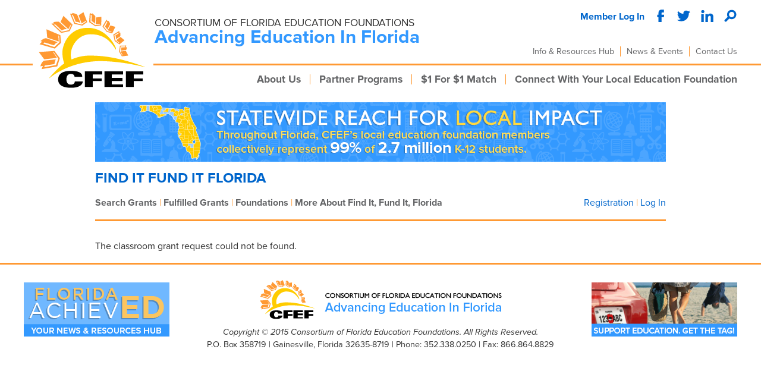

--- FILE ---
content_type: text/html; charset=UTF-8
request_url: https://finditfunditflorida.com/hillsborough/fundedgrant/33927/
body_size: 4953
content:
<!DOCTYPE html PUBLIC "-//W3C//DTD XHTML 1.0 Transitional//EN" "http://www.w3.org/TR/xhtml1/DTD/xhtml1-transitional.dtd">
<html xmlns="http://www.w3.org/1999/xhtml">
<head>
<meta http-equiv="Content-Type" content="text/html; charset=iso-8859-1" />
<title>FIND IT FUND IT FLORIDA | Classroom Grant</title>

			<script src="https://use.typekit.net/yaw6qmh.js"></script>
			<script>try{Typekit.load({ async: true });}catch(e){}</script>
		<link href="/css/basic.css" rel="stylesheet" type="text/css" />
<link href="/css/styles.css?v=1753368035" rel="stylesheet" type="text/css" />
<link href="/foundation.css.php?f=" rel="stylesheet" type="text/css" />
<link href="/css/styles-responsive.css?v=1550243926" rel="stylesheet" type="text/css" />
<script language="javascript" src="/inc/scripts.js"></script>
<script type="text/javascript" src="https://code.jquery.com/jquery-2.0.0.min.js"></script><!-- for tooltipster -->
<style type="text/css">
	.hidden{ display: none; }
	.form-group label{ clear: both; }
	.form-group label{ color: #000; font-weight: bold; }
	.twocol .form-group{ padding: 0 0 0px 20px;}
	.twocol .form-group .form-control select{ margin-left: 33%; width: 203px; }
	.input_cvv, input[type="text"].input_cvv {
		width: 50px;
	}
</style>
<!-- BEGIN FACEBOOK SHARE OPEN GRAPH MARKUP -->
<meta property="og:url"           content="https://www.finditfunditflorida.com//grant//" />
<meta property="og:type"          content="website" />
<meta property="og:title"         content="" />
<meta property="og:description"   content="" />
<meta property="og:image"         content="https://www.finditfunditflorida.com" />
<!-- END FACEBOOK SHARE OPEN GRAPH MARKUP -->

<link rel="stylesheet" type="text/css" href="/css/tooltipster.css" />
<script type="text/javascript" src="/inc/jquery.tooltipster.js"></script>
<script type="text/javascript">
	$(document).ready(function() {
		 $('.cfeftooltip').tooltipster();
	});
</script>

<script type="text/javascript">
// The initial focus of the form must be set in order for the javascript calculations to automatically take place.
// Otherwise, the percentage items won't show up without focusing on an quantity field to produce the calculations.
function focusForm() {
	// had to remove <body onLoad="focusForm()"> for tool tips to work
	calc();
}

function startCalc(){
	//alert("test startCalc");
	interval = setInterval("calc()",1);
}

// create the XMLHttpRequest object, according browser
function get_XmlHttp() {
  // create the variable that will contain the instance of the XMLHttpRequest object (initially with null value)
  var xmlHttp = null;

  if(window.XMLHttpRequest) {		// for Forefox, IE7+, Opera, Safari, ...
	xmlHttp = new XMLHttpRequest();
  }
  else if(window.ActiveXObject) {	// for Internet Explorer 5 or 6
	xmlHttp = new ActiveXObject("Microsoft.XMLHTTP");
  }

  return xmlHttp;
}

function calc(){
	fulfillmentfeepercentage = 0;
	amt_to_fund = 0;
	investor_amount = 0;
	investor_amount_free = 0;
	fulfillmentfee = 0;
	totalcharged = 0;
	gcbalance = 0;
	
	fulfillmentfeepercentage = document.fundingform.fulfillment_percent_fee.value;
	var ccentryarea = document.getElementById("ccentryarea");
		var gcbalance = 0;
		if ((fulfillmentfeepercentage > 0) && (fulfillmentfeepercentage != "")) {
	
		amt_to_fund = document.fundingform.amt_to_fund.value; // make sure the donor doesn't enter a value greater than the amount of the grant
		amt_to_fund = (amt_to_fund*1);
		investor_amount = document.fundingform.investor_amount.options[document.fundingform.investor_amount.selectedIndex].value;
		//investor_amount_free = document.fundingform.investor_amount_free.value.replace( /[^0-9]/, '' );
		investor_amount_free = document.fundingform.investor_amount_free.value.replace( /[^0-9\.]/, '' ); // allow only numbers and decimals
		investor_amount = (investor_amount*1);
		investor_amount_free = (investor_amount_free*1);
		if ((investor_amount_free != "") && (investor_amount_free > 0) && (investor_amount_free <= amt_to_fund)) {
			investor_amount = investor_amount_free;
		}
		var amount_for_fee = investor_amount;
		
				
				
		fulfillmentfee = ((amount_for_fee*1)*((fulfillmentfeepercentage*1)/100)).toFixed(2);
		totalcharged = ((investor_amount*1)-(gcbalance*1)+(fulfillmentfee*1)).toFixed(2);
		totalcharged = (totalcharged*1);
		
		//alert('gcbalance = ' + gcbalance + ', totalcharged = ' + totalcharged);

		document.fundingform.fulfillmentfee.value = fulfillmentfee;
		document.fundingform.totalcharged.value = totalcharged;
	
	}
	
	
}

function stopCalc(){
  clearInterval(interval);
}

function redeemGiftCode() {
	var totalcharged = document.fundingform.totalcharged.value;
	var giftcard_code = document.fundingform.giftcard_code.value;
	var amt_to_fund = document.fundingform.amt_to_fund.value; // total amount of grant remaining to fund
	
	//alert('redeem');
	
	var request =  get_XmlHttp(); // call the function for the XMLHttpRequest instance
	var  url = '/grant_gcredemption.php?code='+giftcard_code;
	request.open("GET", url, true); // define the request
	request.send(null); // sends data
	request.onreadystatechange = function() {
		if (request.readyState == 4) {
			//document.getElementById('gcremaining').innerHTML = request.responseText;
			var gcbalance = request.responseText;
			if (gcbalance == "invalid") {
				var gcinvalidarea = document.getElementById("gcinvalidarea");
				gcinvalidarea.style.display = '';
				gcbalance = 0;
			}
			else if (gcbalance == "") {
				// do nothing, a code wasn't entered
				gcbalance = 0;
			}
			else {
				
				var gcalabelarea = document.getElementById("gca_label");
				gcalabelarea.style.display = '';
				var gcclabelarea = document.getElementById("gcc_label");
				gcclabelarea.style.display = 'none';
				var galabelarea = document.getElementById("galabel");
				galabelarea.style.display = 'none';
				var gafieldsarea = document.getElementById("gafields");
				gafieldsarea.style.display = 'none';
			
				document.fundingform.gcremaining.value = gcbalance;
				var gcarea = document.getElementById("gcremainingarea");
				gcarea.style.display = '';
				var gcredeemarea = document.getElementById("gcredemptionarea");
				gcredeemarea.style.display = 'none';
				
				var amttoredeem = 0;
				amt_to_fund = (amt_to_fund*1);
				gcbalance = (gcbalance*1);
				if (amt_to_fund > gcbalance) {
					amt_to_fund = gcbalance;
					var remainingmsgarea = document.getElementById("remainingmsgarea");
					remainingmsgarea.style.display = '';
				}
				
				//alert('totalcharged = ' + totalcharged + ', gcbalance = ' + gcbalance + ', amt_to_fund = ' + amt_to_fund);
				
				document.fundingform.investor_amount_free.value = amt_to_fund;
				document.fundingform.totalcharged.value = amt_to_fund;
				
				// disable fulfillment fee
				fulfillmentfee = 0;
				//alert('gcbalance = ' + gcbalance + ', investor_amount = ' + investor_amount + ', fulfillmentfee = ' + fulfillmentfee);
				document.fundingform.fulfillmentfee.value = 0;
				fulfillmentfeedesc.style.display = 'none';
				fulfillmentfeedt.style.display = 'none';
				fulfillmentfeedd.style.display = 'none';
				//totalcharged = (totalcharged-fulfillmentfee);
				//document.fundingform.totalcharged.value = totalcharged;
				// disable credit card entry
				ccentryarea.style.display = 'none';
				document.fundingform.input_cc_type.options[document.fundingform.input_cc_type.selectedIndex].value = "Visa";
				document.fundingform.input_cc_num.value = "null";
				document.fundingform.input_cvv.value = "null";
				
			}
			
			//calc();
			
		}
	}
}

</script>
<meta name="viewport" content="width=device-width, initial-scale=1.0">
</head>

<body>
<div id="minimalheader">	
	<a href="http://educationfoundationsfl.org"><img id="minimalheader-logo" src="/layout/consortium/CFEF-Logo-Masthead.png" alt="CFEF" title="Click to go to homepage."></a>
	<h1 id="minimalheader-tagline">CONSORTIUM OF FLORIDA EDUCATION FOUNDATIONS <strong>Advancing Education In Florida</strong></h1>
	<select id="minimalheader-nav" ONCHANGE="location = this.options[this.selectedIndex].value;">
		<option value="#">--Select a page--</option>
		<option value="https://educationfoundationsfl.org/about-us">About Us</option><option value="https://educationfoundationsfl.org/partner-programs">Partner Programs</option><option value="https://educationfoundationsfl.org/matching-grant-program">Matching Grant Program</option><option value="https://educationfoundationsfl.org/connect-with-your-local-education-foundation">Connect With Your Local Education Foundation</option><option value="https://educationfoundationsfl.org/info-resources-hub">Info & Resources Hub</option><option value="https://educationfoundationsfl.org/news-events">News & Events</option><option value="https://educationfoundationsfl.org/contact-us">Contact Us</option><option value="http://educationfoundationsfl.org">Go back to Home</option>		</select>
	<section id="minimalheader-buttons">
		<a href="https://educationfoundationsfl.org/i/wp-login.php" title="Click to log in to the CFEF Intranet.">Member Log In</a>
		<a href="https://www.facebook.com/CFEF.net" target="_blank"><img src="/layout/consortium/FB.png" alt="Facebook" title="Click to go to our Facebook page."></a>
		<a href="https://twitter.com/FlaEduFoundtns" target="_blank"><img src="/layout/consortium/Twitter.png" alt="Twitter" title="Click to go to our Twitter page."></a>
		<a href="https://www.linkedin.com/company/3260014" target="_blank"><img src="/layout/consortium/LinkedIn.png" alt="LinkedIn" title="Click to go to our LinkedIn page."></a>
		<img id="minimalheader-buttons-search" src="/layout/consortium/Search.png" alt="Search" title="Click to open the search interface.">
	</section>
	<section id="minimalheader-search">
		<form role="search" method="get" class="search-form" action="https://educationfoundationsfl.org/">
			<label>
				<span class="screen-reader-text">Search for:</span>
				<input type="search" class="search-field" placeholder="Search &hellip;" value="" name="s" title="Search for:" />
			</label>
			<input type="submit" class="search-submit" value="Search" />
		</form>		</section>
	<script type="text/javascript">
		jQuery("#minimalheader-buttons-search").click(function () {
			jQuery("#minimalheader-search").slideToggle("fast", "swing");
		});
	</script>
</div>
<header id="banner" role="banner">
	<div class="container">
		<a href="https://educationfoundationsfl.org/"><img id="banner-logo" src="/layout/consortium/CFEF-Logo-Masthead.png" alt="CFEF Logo" title="Click to go to homepage."></a>
		<h1 id="banner-tagline">CONSORTIUM OF FLORIDA EDUCATION FOUNDATIONS <strong>Advancing Education In Florida</strong></h1>
		<section id="banner-toolbox">
			<section id="banner-toolbox-buttons">
				<a href="https://educationfoundationsfl.org/i/wp-login.php" title="Click to log in to the CFEF Intranet.">Member Log In</a>
				<a href="https://www.facebook.com/CFEF.net" target="_blank"><img src="/layout/consortium/FB.png" alt="Facebook" title="Click to go to our Facebook page."></a>
				<a href="https://twitter.com/FlaEduFoundtns" target="_blank"><img src="/layout/consortium/Twitter.png" alt="Twitter" title="Click to go to our Twitter page."></a>
				<a href="https://www.linkedin.com/company/3260014" target="_blank"><img src="/layout/consortium/LinkedIn.png" alt="LinkedIn" title="Click to go to our LinkedIn page."></a>
				<img id="banner-toolbox-buttons-search" src="/layout/consortium/Search.png" alt="Search" title="Click to open the search interface.">
			</section>
			<section id="banner-toolbox-search">
				<form role="search" method="get" class="search-form" action="https://educationfoundationsfl.org/">
			<label>
				<span class="screen-reader-text">Search for:</span>
				<input type="search" class="search-field" placeholder="Search &hellip;" value="" name="s" title="Search for:" />
			</label>
			<input type="submit" class="search-submit" value="Search" />
		</form>				</section>
			<script type="text/javascript">
				jQuery("#banner-toolbox-buttons-search").click(function () {
					jQuery("#banner-toolbox-search").slideToggle("fast", "swing");
				});
			</script>
			<div id="banner-toolbox-nav" class="menu-toolbox-navigation-container"><ul id="banner-toolbox-nav-menu" class="menu"><li id="menu-item-891" class="menu-item menu-item-type-post_type menu-item-object-page menu-item-891"><a href="https://educationfoundationsfl.org/info-resources-hub">Info &#038; Resources Hub</a></li>
<li id="menu-item-873" class="menu-item menu-item-type-taxonomy menu-item-object-category menu-item-873"><a href="https://educationfoundationsfl.org/blog/category/news-events">News &#038; Events</a></li>
<li id="menu-item-388" class="menu-item menu-item-type-post_type menu-item-object-page menu-item-388"><a href="https://educationfoundationsfl.org/contact-us">Contact Us</a></li>
<span class="clear"></span></ul></div>				
			</section>
			<div id="banner-navigation" class="menu-main-navigation-container"><ul id="banner-navigation-menu" class="menu"><li id="menu-item-392" class="menu-item menu-item-type-post_type menu-item-object-page menu-item-has-children menu-item-392"><a href="https://educationfoundationsfl.org/about-us">About Us</a>
<ul class="sub-menu">
	<li id="menu-item-899" class="menu-item menu-item-type-post_type menu-item-object-page menu-item-899"><a href="https://educationfoundationsfl.org/about-us/our-board">Our Board</a></li>
	<li id="menu-item-900" class="menu-item menu-item-type-post_type menu-item-object-page menu-item-900"><a href="https://educationfoundationsfl.org/about-us/our-history">Our History</a></li>
	<li id="menu-item-901" class="menu-item menu-item-type-post_type menu-item-object-page menu-item-901"><a href="https://educationfoundationsfl.org/about-us/annual-reports-financials">Annual Reports &#038; Financials</a></li>
	<li id="menu-item-902" class="menu-item menu-item-type-post_type menu-item-object-page menu-item-902"><a href="https://educationfoundationsfl.org/about-us/cfef-in-a-snapshot">CFEF in a Snapshot</a></li>
	<li id="menu-item-1019" class="menu-item menu-item-type-post_type menu-item-object-page menu-item-1019"><a href="https://educationfoundationsfl.org/connect-with-your-local-education-foundation">Connect With Your Local Education Foundation</a></li>
	<li id="menu-item-903" class="menu-item menu-item-type-post_type menu-item-object-page menu-item-903"><a href="https://educationfoundationsfl.org/about-us/privacy-policy">Privacy Policy</a></li>
</ul>
</li>
<li id="menu-item-356" class="menu-item menu-item-type-post_type menu-item-object-page menu-item-has-children menu-item-356"><a href="https://educationfoundationsfl.org/partner-programs">Partner Programs</a>
<ul class="sub-menu">
	<li id="menu-item-898" class="menu-item menu-item-type-post_type menu-item-object-page menu-item-898"><a href="https://educationfoundationsfl.org/partner-programs/amscot-just-a-dollar">Amscot &#8216;Just a Dollar&#8217;</a></li>
	<li id="menu-item-897" class="menu-item menu-item-type-post_type menu-item-object-page menu-item-897"><a href="https://educationfoundationsfl.org/partner-programs/att-stemwork">AT&#038;T &#8216;STEM@Work&#8217;</a></li>
	<li id="menu-item-896" class="menu-item menu-item-type-post_type menu-item-object-page menu-item-896"><a href="https://educationfoundationsfl.org/partner-programs/centurylink-teachers-and-technology">CenturyLink Teachers and Technology</a></li>
	<li id="menu-item-895" class="menu-item menu-item-type-post_type menu-item-object-page menu-item-895"><a href="https://educationfoundationsfl.org/partner-programs/motorola-stem-solutions">Motorola STEM Solutions</a></li>
</ul>
</li>
<li id="menu-item-393" class="menu-item menu-item-type-post_type menu-item-object-page menu-item-has-children menu-item-393"><a href="https://educationfoundationsfl.org/matching-grant-program">$1 For $1 Match</a>
<ul class="sub-menu">
	<li id="menu-item-1103" class="menu-item menu-item-type-post_type menu-item-object-page menu-item-1103"><a href="https://educationfoundationsfl.org/matching-grant-program/how-it-works">Matching Grant Program &#8211; How It Works</a></li>
	<li id="menu-item-1104" class="menu-item menu-item-type-post_type menu-item-object-page menu-item-1104"><a href="https://educationfoundationsfl.org/matching-grant-program/quick-facts">Quick Facts</a></li>
</ul>
</li>
<li id="menu-item-353" class="menu-item menu-item-type-post_type menu-item-object-page menu-item-has-children menu-item-353"><a href="https://educationfoundationsfl.org/connect-with-your-local-education-foundation">Connect With Your Local Education Foundation</a>
<ul class="sub-menu">
	<li id="menu-item-904" class="menu-item menu-item-type-post_type menu-item-object-page menu-item-904"><a href="https://educationfoundationsfl.org/connect-with-your-local-education-foundation/florida-education-license-plate-program">Florida Education License Plate Program</a></li>
	<li id="menu-item-905" class="menu-item menu-item-type-post_type menu-item-object-page menu-item-905"><a href="https://www.finditfunditflorida.com/all">Support a Local Classroom Now – FinditFundit</a></li>
</ul>
</li>
<span class="clear"></span></ul></div>			
		</div>
	</header>					
	<main id="home" role="main">
	
	<p align="center"><img src="/layout/consortium/FLStatBanner-FiFi.png" alt="Statewide Reach for Local Impact" height="100" width="960" /></p>
<div id="fififcontainer">
<div id="fififcontent">

<!--
<div style="border: 1px solid gray;">
<p>&nbsp;</p><p>&nbsp;</p>
-->
<h1>FIND IT FUND IT FLORIDA</h1>
<!--
<p>&nbsp;</p>
</div>
-->

<div id="programheader">
<p id="loggedin">
			<a href="/register/">Registration</a> | 
		<a href="/login/">Log In</a>
	</p>
<p id="mainnav">
<!--<strong>FIND IT FUND IT FLORIDA</strong> | -->
<a href="/grants/">Search Grants</a> | 
<a href="/funded/">Fulfilled Grants</a> | 
	<a href="/foundations/">Foundations</a> | 
<a href="https://www.finditfunditflorida.com/all">More About Find It, Fund It, Florida</a>


</p>
</div>
<p>The classroom grant request could not be found.</p>


<!--
<div id="footer">
<p>Copyright &copy; 2026 <a href="https://www.finditfunditflorida.com/">FIND IT FUND IT FLORIDA</a></p>
</div>
-->

</div><!-- / content -->
</div><!-- / container -->

</main>
<footer id="site-footer" role="contentinfo">
	<div class="container">
		<a href="https://educationfoundationsfl.org/info-resources-hub"><img id="site-footer-left" src="/layout/consortium/Banner-FLAchievED.png" alt="Florida AchievED. Your News and Resources Hub." /></a>			
		<a href="https://educationfoundationsfl.org/connect-with-your-local-education-foundation/florida-education-license-plate-program"><img id="site-footer-right" src="/layout/consortium/Banner-SpecialtyTag.png" alt="Support Education. Get the Tag." /></a>
		<section id="site-footer-middle">
			<img src="/layout/consortium/CFEF-Logo-Type-Footer.png" alt="CONSORTIUM OF FLORIDA EDUCATION FOUNDATIONS - Advancing Education In Florida" >
			<p id="site-footer-middle-copyright">Copyright &copy; 2015 Consortium of Florida Education Foundations. All Rights Reserved.</p>
			<p>P.O. Box 358719 | Gainesville, Florida 32635-8719 | Phone: 352.338.0250 | Fax: 866.864.8829</p>
		</section>
	</div>
</footer>
<script defer src="https://static.cloudflareinsights.com/beacon.min.js/vcd15cbe7772f49c399c6a5babf22c1241717689176015" integrity="sha512-ZpsOmlRQV6y907TI0dKBHq9Md29nnaEIPlkf84rnaERnq6zvWvPUqr2ft8M1aS28oN72PdrCzSjY4U6VaAw1EQ==" data-cf-beacon='{"version":"2024.11.0","token":"2e19c5cf2c7b47f48fb041d4ca367703","r":1,"server_timing":{"name":{"cfCacheStatus":true,"cfEdge":true,"cfExtPri":true,"cfL4":true,"cfOrigin":true,"cfSpeedBrain":true},"location_startswith":null}}' crossorigin="anonymous"></script>
</body>
</html>


--- FILE ---
content_type: application/javascript
request_url: https://finditfunditflorida.com/inc/jquery.tooltipster.js
body_size: 7169
content:
/*

Tooltipster 2.1.4 | 6/1/13
A rockin' custom tooltip jQuery plugin

Developed by: Caleb Jacob - calebjacob.com
Copyright (C) 2013 Caleb Jacob

THE SOFTWARE IS PROVIDED "AS IS", WITHOUT WARRANTY OF ANY KIND, EXPRESS OR IMPLIED, INCLUDING BUT NOT LIMITED TO THE WARRANTIES OF MERCHANTABILITY, FITNESS FOR A PARTICULAR PURPOSE AND NONINFRINGEMENT. IN NO EVENT SHALL THE AUTHORS OR COPYRIGHT HOLDERS BE LIABLE FOR ANY CLAIM, DAMAGES OR OTHER LIABILITY, WHETHER IN AN ACTION OF CONTRACT, TORT OR OTHERWISE, ARISING FROM, OUT OF OR IN CONNECTION WITH THE SOFTWARE OR THE USE OR OTHER DEALINGS IN THE SOFTWARE.

*/

/*
4What customizations:
delay: 200 to 100
maxWidth: 0 to 
interactive: false to true
offsetX: 0 to 250
*/

;(function ($, window, document, undefined) {

	var pluginName = "tooltipster",
		defaults = {
			animation: 'fade',
			arrow: true,
			arrowColor: '',
			content: '',
			delay: 100,
			fixedWidth: 0,
			maxWidth: 550,
			functionBefore: function(origin, continueTooltip) {
				continueTooltip();
			},
			functionReady: function(origin, tooltip) {},
			functionAfter: function(origin) {},
			icon: '(?)',
			iconDesktop: false,
			iconTouch: false,
			iconTheme: '.tooltipster-icon',
			interactive: true,
			interactiveTolerance: 350,
			offsetX: 0,
			offsetY: 0,
			onlyOne: true,
			position: 'top',
			speed: 350,
			timer: 0,
			theme: '.tooltipster-default',
			touchDevices: true,
			trigger: 'hover',
			updateAnimation: true
		};
	
	function Plugin(element, options) {
		this.element = element;
		
		this.options = $.extend( {}, defaults, options );
		
		this._defaults = defaults;
		this._name = pluginName;
		
		this.init();
	}
	
	// we'll use this to detect for mobile devices
	function is_touch_device() {
		return !!('ontouchstart' in window);
  	}
  	
  	// detecting support for CSS transitions
  	function supportsTransitions() {
	    var b = document.body || document.documentElement;
	    var s = b.style;
	    var p = 'transition';
	    if(typeof s[p] == 'string') {return true; }
	
	    v = ['Moz', 'Webkit', 'Khtml', 'O', 'ms'],
	    p = p.charAt(0).toUpperCase() + p.substr(1);
	    for(var i=0; i<v.length; i++) {
	      if(typeof s[v[i] + p] == 'string') { return true; }
	    }
	    return false;
    }
    var transitionSupport = true;
    if (!supportsTransitions()) {
	    transitionSupport = false;
    }
    
    // detect if this device is mouse driven over purely touch
    var touchDevice = is_touch_device();
    
    // on mousemove, double confirm that this is a desktop - not a touch device
  	$(window).on('mousemove.tooltipster', function() {
	  	touchDevice = false;	  	
	  	$(window).off('mousemove.tooltipster');
  	});
  	
  	
  	
    	
	Plugin.prototype = {
		
		init: function() {		
			var $this = $(this.element);
			var object = this;
			var run = true;
			
			// if this is a touch device and touch devices are disabled, disable the plugin
			if ((object.options.touchDevices == false) && (touchDevice)) {
				run = false;
			}
			
			// if IE7 or lower, disable the plugin
			if (document.all && !document.querySelector) {
				run = false;
    		}
    					
			if (run == true) {
				
				// detect if we're changing the tooltip origin to an icon
				if ((this.options.iconDesktop == true) && (!touchDevice) || ((this.options.iconTouch == true) && (touchDevice))) {
					var transferContent = $this.attr('title');					
					$this.removeAttr('title');
					var theme = object.options.iconTheme;
					var icon = $('<span class="'+ theme.replace('.', '') +'" title="'+ transferContent +'">'+ this.options.icon +'</span>');
					icon.insertAfter($this);
					$this.data('tooltipsterIcon', icon);
					$this = icon;
				}
			
				// first, strip the title off of the element and set it as a data attribute to prevent the default tooltips from popping up
				var tooltipsterContent = $.trim(object.options.content).length > 0 ? object.options.content : $this.attr('title');
				$this.data('tooltipsterContent', tooltipsterContent);
				$this.removeAttr('title');
				
				// if this is a touch device, add some touch events to launch the tooltip
				if ((this.options.touchDevices == true) && (touchDevice) && ((this.options.trigger == 'click') || (this.options.trigger == 'hover'))) {
					$this.bind('touchstart', function(element, options) {
						object.showTooltip();
					});
				}
				
				// if this is a desktop, deal with adding regular mouse events
				else {
				
					// if hover events are set to show and hide the tooltip, attach those events respectively
					if (this.options.trigger == 'hover') {
						$this.on('mouseenter.tooltipster', function() {
							object.showTooltip();
						});
						
						// if this is an interactive tooltip, delay getting rid of the tooltip right away so you have a chance to hover on the tooltip
						if (this.options.interactive == true) {
							$this.on('mouseleave.tooltipster', function() {
								var tooltipster = $this.data('tooltipster');
								var keepAlive = false;
								
								if ((tooltipster !== undefined) && (tooltipster !== '')) {
									tooltipster.mouseenter(function() {
										keepAlive = true;
									});
									tooltipster.mouseleave(function() {
										keepAlive = false;
									});
									
									var tolerance = setTimeout(function() {
										if (keepAlive == true) {
											tooltipster.mouseleave(function() {
												object.hideTooltip();
											});
										}
										else {
											object.hideTooltip();
										}
									}, object.options.interactiveTolerance);
								}
								else {
									object.hideTooltip();
								}
							});
						}
						
						// if this is a dumb tooltip, just get rid of it on mouseleave
						else {
							$this.on('mouseleave.tooltipster', function() {
								object.hideTooltip();
							});
						}
					}
					
					// if click events are set to show and hide the tooltip, attach those events respectively
					if (this.options.trigger == 'click') {
						$this.on('click.tooltipster', function() {
							if (($this.data('tooltipster') == '') || ($this.data('tooltipster') == undefined)) {
								object.showTooltip();
							}
							else {
								object.hideTooltip();
							}
						});
					}
				}
			}
		},
		
		showTooltip: function(options) {			
			var $this = $(this.element);
			var object = this;
						
			// detect if we're actually dealing with an icon or the origin itself
			if ($this.data('tooltipsterIcon') !== undefined) {
				$this = $this.data('tooltipsterIcon');
			}
			
			// continue if this tooltip is enabled
			if (!$this.hasClass('tooltipster-disable')) {
			
				// if we only want one tooltip open at a time, close all tooltips currently open
				if (($('.tooltipster-base').not('.tooltipster-dying').length > 0) && (object.options.onlyOne == true)) {
					$('.tooltipster-base').not('.tooltipster-dying').not($this.data('tooltipster')).each(function() {
						$(this).addClass('tooltipster-kill');
						var origin = $(this).data('origin');
						origin.data('plugin_tooltipster').hideTooltip();
					});
				}
						
				// delay the showing of the tooltip according to the delay time
				$this.clearQueue().delay(object.options.delay).queue(function() {
				
					// call our custom function before continuing
					object.options.functionBefore($this, function() {
						
						// if this origin already has its tooltip open, keep it open and do nothing else
						if (($this.data('tooltipster') !== undefined) && ($this.data('tooltipster') !== '')) {
							var tooltipster = $this.data('tooltipster');
							
							if (!tooltipster.hasClass('tooltipster-kill')) {
	
								var animation = 'tooltipster-'+ object.options.animation;
								
								tooltipster.removeClass('tooltipster-dying');
								
								if (transitionSupport == true) {
									tooltipster.clearQueue().addClass(animation +'-show');
								}
								
								// if we have a timer set, we need to reset it
								if (object.options.timer > 0) {
									var timer = tooltipster.data('tooltipsterTimer');
									clearTimeout(timer);
														
									timer = setTimeout(function() {
										tooltipster.data('tooltipsterTimer', undefined);
										object.hideTooltip();
									}, object.options.timer);
									
									tooltipster.data('tooltipsterTimer', timer);
								}
								
								// if this is a touch device, hide the tooltip on body touch
								if ((object.options.touchDevices == true) && (touchDevice)) {
									$('body').bind('touchstart', function(event) {
										if (object.options.interactive == true) {
											var touchTarget = $(event.target);
											var closeTooltip = true;
											
											touchTarget.parents().each(function() {
												if ($(this).hasClass('tooltipster-base')) {
													closeTooltip = false;
												}
											});
											
											if (closeTooltip == true) {
												object.hideTooltip();
												$('body').unbind('touchstart');
											}
										}
										else {
											object.hideTooltip();
											$('body').unbind('touchstart');
										}
									});
								}
							}
						}
						
						// if the tooltip isn't already open, open that sucker up!
						else {
							// disable horizontal scrollbar to keep overflowing tooltips from jacking with it
							$('body').css('overflow-x', 'hidden');
							
							// get the content for the tooltip
							var content = $this.data('tooltipsterContent');
							
							// get some other settings related to building the tooltip
							var theme = object.options.theme;
							var themeClass = theme.replace('.', '');
							var animation = 'tooltipster-'+object.options.animation;
							var animationSpeed = '-webkit-transition-duration: '+ object.options.speed +'ms; -webkit-animation-duration: '+ object.options.speed +'ms; -moz-transition-duration: '+ object.options.speed +'ms; -moz-animation-duration: '+ object.options.speed +'ms; -o-transition-duration: '+ object.options.speed +'ms; -o-animation-duration: '+ object.options.speed +'ms; -ms-transition-duration: '+ object.options.speed +'ms; -ms-animation-duration: '+ object.options.speed +'ms; transition-duration: '+ object.options.speed +'ms; animation-duration: '+ object.options.speed +'ms;';
							var fixedWidth = object.options.fixedWidth > 0 ? 'width:'+ object.options.fixedWidth +'px;' : '';
							var maxWidth = object.options.maxWidth > 0 ? 'max-width:'+ object.options.maxWidth +'px;' : '';
							var pointerEvents = object.options.interactive == true ? 'pointer-events: auto;' : '';
												
							// build the base of our tooltip
							var tooltipster = $('<div class="tooltipster-base '+ themeClass +' '+ animation +'" style="'+ fixedWidth +' '+ maxWidth +' '+ pointerEvents +' '+ animationSpeed +'"></div>');
							var tooltipsterHTML = $('<div class="tooltipster-content"></div>');
							tooltipsterHTML.html(content);
							tooltipster.append(tooltipsterHTML);
							
							
							tooltipster.appendTo('body');
							
							// attach the tooltip to its origin
							$this.data('tooltipster', tooltipster);
							tooltipster.data('origin', $this);
							
							// do all the crazy calculations and positioning
							object.positionTooltip();
							
							// call our custom callback since the content of the tooltip is now part of the DOM
							object.options.functionReady($this, tooltipster);
							
							// animate in the tooltip
							if (transitionSupport == true) {
								tooltipster.addClass(animation + '-show');
							}
							else {
								tooltipster.css('display', 'none').removeClass(animation).fadeIn(object.options.speed);
							}
							
							// check to see if our tooltip content changes or its origin is removed while the tooltip is alive
							var currentTooltipContent = content;
							var contentUpdateChecker = setInterval(function() {		
								var newTooltipContent = $this.data('tooltipsterContent');
								
								// if this tooltip's origin is removed, remove the tooltip
								if ($('body').find($this).length == 0) {
									tooltipster.addClass('tooltipster-dying');
									object.hideTooltip();
								}
								
								// if the content changed for the tooltip, update it											
								else if ((currentTooltipContent !== newTooltipContent) && (newTooltipContent !== '')) {
									currentTooltipContent = newTooltipContent;
									
									// set the new content in the tooltip
									tooltipster.find('.tooltipster-content').html(newTooltipContent);
									
									// if we want to play a little animation showing the content changed
									if (object.options.updateAnimation == true) {
										if (supportsTransitions()) {
											tooltipster.css({
												'width': '',
												'-webkit-transition': 'all ' + object.options.speed + 'ms, width 0ms, height 0ms, left 0ms, top 0ms',
												'-moz-transition': 'all ' + object.options.speed + 'ms, width 0ms, height 0ms, left 0ms, top 0ms',
												'-o-transition': 'all ' + object.options.speed + 'ms, width 0ms, height 0ms, left 0ms, top 0ms',
												'-ms-transition': 'all ' + object.options.speed + 'ms, width 0ms, height 0ms, left 0ms, top 0ms',
												'transition': 'all ' + object.options.speed + 'ms, width 0ms, height 0ms, left 0ms, top 0ms'
											}).addClass('tooltipster-content-changing');
											
											// reset the CSS transitions and finish the change animation
											setTimeout(function() {
												tooltipster.removeClass('tooltipster-content-changing');
												// after the changing animation has completed, reset the CSS transitions
												setTimeout(function() {
													tooltipster.css({
														'-webkit-transition': object.options.speed + 'ms',
														'-moz-transition': object.options.speed + 'ms',
														'-o-transition': object.options.speed + 'ms',
														'-ms-transition': object.options.speed + 'ms',
														'transition': object.options.speed + 'ms'
													});
												}, object.options.speed);
											}, object.options.speed);
										}
										else {
											tooltipster.fadeTo(object.options.speed, 0.5, function() {
												tooltipster.fadeTo(object.options.speed, 1);
											});
										}
									}
									
									// reposition and resize the tooltip
									object.positionTooltip();
								}
								
								// if the tooltip is closed or origin is removed, clear this interval
								if (($('body').find(tooltipster).length == 0) || ($('body').find($this).length == 0)) {
									clearInterval(contentUpdateChecker);
								}
							}, 200);
							
							// if we have a timer set, let the countdown begin!
							if (object.options.timer > 0) {							
								var timer = setTimeout(function() {
									tooltipster.data('tooltipsterTimer', undefined);
									object.hideTooltip();
								}, object.options.timer + object.options.speed);
								
								tooltipster.data('tooltipsterTimer', timer);
							}
							
							// if this is a touch device, hide the tooltip on body touch
							if ((object.options.touchDevices == true) && (touchDevice)) {
								$('body').bind('touchstart', function(event) {
									if (object.options.interactive == true) {
										
										var touchTarget = $(event.target);
										var closeTooltip = true;
																			
										touchTarget.parents().each(function() {
											if ($(this).hasClass('tooltipster-base')) {
												closeTooltip = false;
											}
										});
										
										if (closeTooltip == true) {
											object.hideTooltip();
											$('body').unbind('touchstart');
										}
									}
									else {
										object.hideTooltip();
										$('body').unbind('touchstart');
									}
								});
							}
							
							// if this is an interactive tooltip activated by a click, close the tooltip when you hover off the tooltip
							tooltipster.mouseleave(function() {
								object.hideTooltip();
							});
						}
					});
					
					$this.dequeue();
				});
			}
		},
		
		hideTooltip: function(options) {
						
			var $this = $(this.element);
			var object = this;
			
			// detect if we're actually dealing with an icon or the origin itself
			if ($this.data('tooltipsterIcon') !== undefined) {
				$this = $this.data('tooltipsterIcon');
			}
			
			var tooltipster = $this.data('tooltipster');
			
			// if the origin has been removed, find all tooltips assigned to death
			if (tooltipster == undefined) {
				tooltipster = $('.tooltipster-dying');
			}
			
			// clear any possible queues handling delays and such
			$this.clearQueue();
			
			if ((tooltipster !== undefined) && (tooltipster !== '')) {
				
				// detect if we need to clear a timer
				var timer = tooltipster.data('tooltipsterTimer');
				if (timer !== undefined) {
					clearTimeout(timer);
				}

				var animation = 'tooltipster-'+ object.options.animation;
				
				if (transitionSupport == true) {
					tooltipster.clearQueue().removeClass(animation +'-show').addClass('tooltipster-dying').delay(object.options.speed).queue(function() {
						tooltipster.remove();
						$this.data('tooltipster', '');
						$('body').css('verflow-x', '');
						
						// finally, call our custom callback function
						object.options.functionAfter($this);
					});
				}
				else {
					tooltipster.clearQueue().addClass('tooltipster-dying').fadeOut(object.options.speed, function() {
						tooltipster.remove();
						$this.data('tooltipster', '');
						$('body').css('verflow-x', '');
						
						// finally, call our custom callback function
						object.options.functionAfter($this);
					});
				}
			}
		},
		
		positionTooltip: function(options) {
					
			var $this = $(this.element);
			var object = this;
									
			// detect if we're actually dealing with an icon or the origin itself
			if ($this.data('tooltipsterIcon') !== undefined) {
				$this = $this.data('tooltipsterIcon');
			}
			
			if (($this.data('tooltipster') !== undefined) && ($this.data('tooltipster') !== '')) {
						
				// find tooltipster and reset its width
				var tooltipster = $this.data('tooltipster');
				tooltipster.css('width', '');
				
				// find variables to determine placement
				var windowWidth = $(window).width();
				var containerWidth = $this.outerWidth(false);
				var containerHeight = $this.outerHeight(false);
				var tooltipWidth = tooltipster.outerWidth(false);
				var tooltipInnerWidth = tooltipster.innerWidth() + 1; // this +1 stops FireFox from sometimes forcing an additional text line
				var tooltipHeight = tooltipster.outerHeight(false);
				var offset = $this.offset();
				var offsetTop = offset.top;
				var offsetLeft = offset.left;
				var resetPosition = undefined;
				
				// if this is an <area> tag inside a <map>, all hell breaks loose. Recaclulate all the measurements based on coordinates
				if ($this.is('area')) {
					var areaShape = $this.attr('shape');
					var mapName = $this.parent().attr('name');
					var map = $('img[usemap="#'+ mapName +'"]');
					var mapOffsetLeft = map.offset().left;
					var mapOffsetTop = map.offset().top;
					var areaMeasurements = $this.attr('coords') !== undefined ? $this.attr('coords').split(',') : undefined;
					
					if (areaShape == 'circle') {
						var areaLeft = parseInt(areaMeasurements[0]);
						var areaTop = parseInt(areaMeasurements[1]);
						var areaWidth = parseInt(areaMeasurements[2]);
						containerHeight = areaWidth * 2;
						containerWidth = areaWidth * 2;
						offsetTop = mapOffsetTop + areaTop - areaWidth;
						offsetLeft = mapOffsetLeft + areaLeft - areaWidth;
					}
					else if (areaShape == 'rect') {
						var areaLeft = parseInt(areaMeasurements[0]);
						var areaTop = parseInt(areaMeasurements[1]);
						var areaRight = parseInt(areaMeasurements[2]);
						var areaBottom = parseInt(areaMeasurements[3]);
						containerHeight = areaBottom - areaTop;
						containerWidth = areaRight - areaLeft;
						offsetTop = mapOffsetTop + areaTop;
						offsetLeft = mapOffsetLeft + areaLeft;
					}
					else if (areaShape == 'poly') {
						var areaXs = [];
						var areaYs = [];
						var areaSmallestX = 0,
							areaSmallestY = 0,
							areaGreatestX = 0,
							areaGreatestY = 0;
						var arrayAlternate = 'even';
						
						for (i = 0; i < areaMeasurements.length; i++) {
							var areaNumber = parseInt(areaMeasurements[i]);
							
							if (arrayAlternate == 'even') {
								if (areaNumber > areaGreatestX) {
									areaGreatestX = areaNumber;
									if (i == 0) {
										areaSmallestX = areaGreatestX;
									}
								}
								
								if (areaNumber < areaSmallestX) {
									areaSmallestX = areaNumber;
								}
								
								arrayAlternate = 'odd';
							}
							else {
								if (areaNumber > areaGreatestY) {
									areaGreatestY = areaNumber;
									if (i == 1) {
										areaSmallestY = areaGreatestY;
									}
								}
								
								if (areaNumber < areaSmallestY) {
									areaSmallestY = areaNumber;
								}
								
								arrayAlternate = 'even';
							}
						}
					
						containerHeight = areaGreatestY - areaSmallestY;
						containerWidth = areaGreatestX - areaSmallestX;
						offsetTop = mapOffsetTop + areaSmallestY;
						offsetLeft = mapOffsetLeft + areaSmallestX;
					}
					else {
						containerHeight = map.outerHeight(false);
						containerWidth = map.outerWidth(false);
						offsetTop = mapOffsetTop;
						offsetLeft = mapOffsetLeft;
					}
				}
																
				// hardcoding the width and removing the padding fixed an issue with the tooltip width collapsing when the window size is small
				if(object.options.fixedWidth == 0) {
					tooltipster.css({
						'width': tooltipInnerWidth + 'px',
						'padding-left': '0px',
						'padding-right': '0px'
					});
				}
				
				// our function and global vars for positioning our tooltip
				var myLeft = 0,
					myTop = 0;
				var offsetY = parseInt(object.options.offsetY);
				var offsetX = parseInt(object.options.offsetX);
				var arrowConstruct = '';
				
				// A function to detect if the tooltip is going off the screen horizontally. If so, reposition the crap out of it!
				function dontGoOffScreenX() {
				
					var windowLeft = $(window).scrollLeft();
					
					// If the tooltip goes off the left side of the screen, line it up with the left side of the window
					if((myLeft - windowLeft) < 0) {
						var arrowReposition = myLeft - windowLeft;
						myLeft = windowLeft;
																								
						tooltipster.data('arrow-reposition', arrowReposition);
					}
					
					// If the tooltip goes off the right of the screen, line it up with the right side of the window
					if (((myLeft + tooltipWidth) - windowLeft) > windowWidth) {
						var arrowReposition = myLeft - ((windowWidth + windowLeft) - tooltipWidth);
						myLeft = (windowWidth + windowLeft) - tooltipWidth;
																												
						tooltipster.data('arrow-reposition', arrowReposition);
					}
				}
				
				// A function to detect if the tooltip is going off the screen vertically. If so, switch to the opposite!
				function dontGoOffScreenY(switchTo, resetTo) {
					// if it goes off the top off the page
					if(((offsetTop - $(window).scrollTop() - tooltipHeight - offsetY - 12) < 0) && (resetTo.indexOf('top') > -1)) {
						object.options.position = switchTo;
						resetPosition = resetTo;
					}
					
					// if it goes off the bottom of the page
					if (((offsetTop + containerHeight + tooltipHeight + 12 + offsetY) > ($(window).scrollTop() + $(window).height())) && (resetTo.indexOf('bottom') > -1)) {
						object.options.position = switchTo;
						resetPosition = resetTo;
						myTop = (offsetTop - tooltipHeight) - offsetY - 12;
					}
				}
							
				if(object.options.position == 'top') {
					var leftDifference = (offsetLeft + tooltipWidth) - (offsetLeft + containerWidth);
					myLeft =  (offsetLeft + offsetX) - (leftDifference / 2);
					myTop = (offsetTop - tooltipHeight) - offsetY - 12;
					dontGoOffScreenX();
					dontGoOffScreenY('bottom', 'top');
				}
				
				if(object.options.position == 'top-left') {
					myLeft = offsetLeft + offsetX;
					myTop = (offsetTop - tooltipHeight) - offsetY - 12;
					dontGoOffScreenX();
					dontGoOffScreenY('bottom-left', 'top-left');
				}
				
				if(object.options.position == 'top-right') {
					myLeft = (offsetLeft + containerWidth + offsetX) - tooltipWidth;
					myTop = (offsetTop - tooltipHeight) - offsetY - 12;
					dontGoOffScreenX();
					dontGoOffScreenY('bottom-right', 'top-right');
				}
				
				if(object.options.position == 'bottom') {
					var leftDifference = (offsetLeft + tooltipWidth) - (offsetLeft + containerWidth);
					myLeft =  offsetLeft - (leftDifference / 2) + offsetX;
					myTop = (offsetTop + containerHeight) + offsetY + 12;
					dontGoOffScreenX();
					dontGoOffScreenY('top', 'bottom');
				}
				
				if(object.options.position == 'bottom-left') {
					myLeft = offsetLeft + offsetX;
					myTop = (offsetTop + containerHeight) + offsetY + 12;
					dontGoOffScreenX();
					dontGoOffScreenY('top-left', 'bottom-left');
				}
				
				if(object.options.position == 'bottom-right') {
					myLeft = (offsetLeft + containerWidth + offsetX) - tooltipWidth;
					myTop = (offsetTop + containerHeight) + offsetY + 12;
					dontGoOffScreenX();
					dontGoOffScreenY('top-right', 'bottom-right');
				}
				
				if(object.options.position == 'left') {
					myLeft = offsetLeft - offsetX - tooltipWidth - 12;
					myLeftMirror = offsetLeft + offsetX + containerWidth + 12;
					var topDifference = (offsetTop + tooltipHeight) - (offsetTop + $this.outerHeight(false));
					myTop =  offsetTop - (topDifference / 2) - offsetY;
												
					// If the tooltip goes off boths sides of the page
					if((myLeft < 0) && ((myLeftMirror + tooltipWidth) > windowWidth)) {
						var borderWidth = parseFloat(tooltipster.css('border-width')) * 2;
						var newWidth = (tooltipWidth + myLeft) - borderWidth;
						tooltipster.css('width', newWidth + 'px');
						
						tooltipHeight = tooltipster.outerHeight(false);
						myLeft = offsetLeft - offsetX - newWidth - 12 - borderWidth;
						topDifference = (offsetTop + tooltipHeight) - (offsetTop + $this.outerHeight(false));
						myTop =  offsetTop - (topDifference / 2) - offsetY;
					}
					
					// If it only goes off one side, flip it to the other side
					else if(myLeft < 0) {
						myLeft = offsetLeft + offsetX + containerWidth + 12;
						tooltipster.data('arrow-reposition', 'left');
					}
				}
				
				if(object.options.position == 'right') {
					myLeft = offsetLeft + offsetX + containerWidth + 12;
					myLeftMirror = offsetLeft - offsetX - tooltipWidth - 12;
					var topDifference = (offsetTop + tooltipHeight) - (offsetTop + $this.outerHeight(false));
					myTop =  offsetTop - (topDifference / 2) - offsetY;
					
					// If the tooltip goes off boths sides of the page
					if(((myLeft + tooltipWidth) > windowWidth) && (myLeftMirror < 0)) {
						var borderWidth = parseFloat(tooltipster.css('border-width')) * 2;
						var newWidth = (windowWidth - myLeft) - borderWidth;
						tooltipster.css('width', newWidth + 'px');
						
						tooltipHeight = tooltipster.outerHeight(false);
						topDifference = (offsetTop + tooltipHeight) - (offsetTop + $this.outerHeight(false));
						myTop =  offsetTop - (topDifference / 2) - offsetY;
	
					}
						
					// If it only goes off one side, flip it to the other side
					else if((myLeft + tooltipWidth) > windowWidth) {
						myLeft = offsetLeft - offsetX - tooltipWidth - 12;
						tooltipster.data('arrow-reposition', 'right');
					}
				}
				
				// if arrow is set true, style it and append it
				if (object.options.arrow == true) {
	
					var arrowClass = 'tooltipster-arrow-' + object.options.position;
					
					// set color of the arrow
					if(object.options.arrowColor.length < 1) {
						var arrowColor = tooltipster.css('background-color');
					}
					else {
						var arrowColor = object.options.arrowColor;
					}
					
					// if the tooltip was going off the page and had to re-adjust, we need to update the arrow's position
					var arrowReposition = tooltipster.data('arrow-reposition');
					if (!arrowReposition) {
						arrowReposition = '';
					}
					else if (arrowReposition == 'left') {
						arrowClass = 'tooltipster-arrow-right';
						arrowReposition = '';
					}
					else if (arrowReposition == 'right') {
						arrowClass = 'tooltipster-arrow-left';
						arrowReposition = '';
					}
					else {
						arrowReposition = 'left:'+ arrowReposition +'px;';
					}
										
					// building the logic to create the border around the arrow of the tooltip
					if ((object.options.position == 'top') || (object.options.position == 'top-left') || (object.options.position == 'top-right')) {
						var tooltipBorderWidth = parseFloat(tooltipster.css('border-bottom-width'));
						var tooltipBorderColor = tooltipster.css('border-bottom-color');
					}
					else if ((object.options.position == 'bottom') || (object.options.position == 'bottom-left') || (object.options.position == 'bottom-right')) {
						var tooltipBorderWidth = parseFloat(tooltipster.css('border-top-width'));
						var tooltipBorderColor = tooltipster.css('border-top-color');
					}
					else if (object.options.position == 'left') {
						var tooltipBorderWidth = parseFloat(tooltipster.css('border-right-width'));
						var tooltipBorderColor = tooltipster.css('border-right-color');
					}
					else if (object.options.position == 'right') {
						var tooltipBorderWidth = parseFloat(tooltipster.css('border-left-width'));
						var tooltipBorderColor = tooltipster.css('border-left-color');
					}
					else {
						var tooltipBorderWidth = parseFloat(tooltipster.css('border-bottom-width'));
						var tooltipBorderColor = tooltipster.css('border-bottom-color');
					}
					
					if (tooltipBorderWidth > 1) {
						tooltipBorderWidth++;
					}
					
					var arrowBorder = '';
					if (tooltipBorderWidth !== 0) {
						var arrowBorderSize = '';
						var arrowBorderColor = 'border-color: '+ tooltipBorderColor +';';
						if (arrowClass.indexOf('bottom') !== -1) {
							arrowBorderSize = 'margin-top: -'+ tooltipBorderWidth +'px;';
						}
						else if (arrowClass.indexOf('top') !== -1) {
							arrowBorderSize = 'margin-bottom: -'+ tooltipBorderWidth +'px;';
						}
						else if (arrowClass.indexOf('left') !== -1) {
							arrowBorderSize = 'margin-right: -'+ tooltipBorderWidth +'px;';
						}
						else if (arrowClass.indexOf('right') !== -1) {
							arrowBorderSize = 'margin-left: -'+ tooltipBorderWidth +'px;';
						}
						arrowBorder = '<span class="tooltipster-arrow-border" style="'+ arrowBorderSize +' '+ arrowBorderColor +';"></span>';
					}
					
					// if the arrow already exists, remove and replace it
					tooltipster.find('.tooltipster-arrow').remove();
					
					// build out the arrow and append it		
					arrowConstruct = '<div class="'+ arrowClass +' tooltipster-arrow" style="'+ arrowReposition +'">'+ arrowBorder +'<span style="border-color:'+ arrowColor +';"></span></div>';
					tooltipster.append(arrowConstruct);
				}
				
				// position the tooltip
				tooltipster.css({'top': myTop+'px', 'left': myLeft+'px'});
				
				// if we had to change the position of the tooltip so it wouldn't go off screen, reset it
				if (resetPosition !== undefined) {
					object.options.position = resetPosition;
				}
			}
		}
	};
		
	$.fn[pluginName] = function (options) {
		// better API name spacing by glebtv
		if (typeof options === 'string') {
			var $t = this;
			var newContent = arguments[1];
			
			// if we're calling a container to interact with API's of tooltips inside it - select all those tooltip origins first
			if ($t.data('plugin_tooltipster') == undefined) {
				var query = $t.find('*');
				$t = $();
				query.each(function() {
					if ($(this).data('plugin_tooltipster') !== undefined) {
						$t.push($(this));
					}
				});
			}
			
			$t.each(function() {
				switch (options.toLowerCase()) {
					case 'show':
						$(this).data('plugin_tooltipster').showTooltip();
						break;
	
					case 'hide':
						$(this).data('plugin_tooltipster').hideTooltip();
						break;
					
					case 'disable':
						$(this).addClass('tooltipster-disable');
						break;
					
					case 'enable':
						$(this).removeClass('tooltipster-disable');
						break;
	
					case 'destroy':
						$(this).data('plugin_tooltipster').hideTooltip();
						$(this).data('plugin_tooltipster', '').attr('title', $t.data('tooltipsterContent')).data('tooltipsterContent', '').data('plugin_tooltipster', '').off('mouseenter.tooltipster mouseleave.tooltipster click.tooltipster');
						break;
	
					case 'update':						
						if ($(this).data('tooltipsterIcon') == undefined) {
							$(this).data('tooltipsterContent', newContent);
						}
						
						else {
							var $this = $(this).data('tooltipsterIcon');
							$this.data('tooltipsterContent', newContent);
						}
						
						break;
						
					case 'reposition':
						$(this).data('plugin_tooltipster').positionTooltip();
						break;
				}
			});
			
			return this;			
		}
		
		// attach a tooltipster object to each element if it doesn't already have one
		return this.each(function () {
			if (!$.data(this, "plugin_" + pluginName)) {
				$.data(this, "plugin_" + pluginName, new Plugin( this, options ));
			}
			
			var thisOptions = $(this).data('plugin_tooltipster').options;
				
			if ((thisOptions.iconDesktop == true) && (!touchDevice) || ((thisOptions.iconTouch == true) && (touchDevice))) {
				var transferObject = $(this).data('plugin_tooltipster');
				$(this).next().data('plugin_tooltipster', transferObject);
			}	
		});
	};
	
	// hide tooltips on orientation change
	if (touchDevice) {
		window.addEventListener("orientationchange", function() {
			if ($('.tooltipster-base').length > 0) {
				$('.tooltipster-base').each(function() {
					var origin = $(this).data('origin');
					origin.data('plugin_tooltipster').hideTooltip();
				});
			}
	  	}, false);
  	}
  	
  	// on window resize, reposition and open tooltips
  	$(window).on('resize.tooltipster', function() {
	  	var origin = $('.tooltipster-base').data('origin');
	  		  	
	  	if ((origin !== null) && (origin !== undefined)) {
	  		origin.tooltipster('reposition');
	  	}
  	});
  	

})( jQuery, window, document );